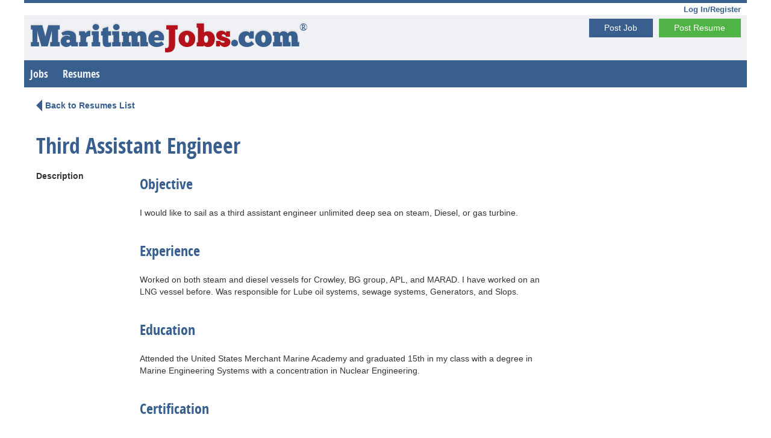

--- FILE ---
content_type: text/html; charset=utf-8
request_url: https://www.maritimejobs.com/resumes/resume/third-assistant-engineer-293977
body_size: 9307
content:
<!DOCTYPE html>
<html lang="en">
    <head>
        <meta charset="utf-8" />
        <title>Third Assistant Engineer</title>
        <link href="/favicon.ico" rel="shortcut icon" type="image/x-icon" />
        <meta name="viewport" content="width=device-width" />



        
    <meta property="og:site_name" content="Maritime Jobs">

<meta property="og:title" content="Third Assistant Engineer" />
<meta property="og:description" content="I would like to sail as a third assistant engineer unlimited deep sea on steam, Diesel, or gas turbine. Worked on both steam and diesel vessels for Crowley, BG group, APL, and MARAD. I have worked on an LNG vessel before." />
<meta property="og:type" content="article" />
<meta property="og:url" content="https://www.maritimejobs.com/resumes/resume/third-assistant-engineer-293977" />
<meta property="og:image" content="https://images.maritimejobs.com/images/storage/w1200h748/mjobs-5dda.jpg" />

<meta property="og:author" content="Maritime Jobs" />
    

        
              <link rel="canonical" href="https://www.maritimejobs.com/resumes/resume/third-assistant-engineer-293977" />

    

     
        <script src="/bundles/jshead?v=z4ZFONhUZIBYIWttiKd8aFbwok3LCd1mef2anVMJUSg1"></script>


        
        

        
        <style>
            h1,h2,h3,h4,h5{margin-bottom:0}@font-face{font-family:'Sans-Condense_Bold';src:url("/Images/opensans-condbold-webfont.eot");src:url("/Images/opensans-condbold-webfont.eot?#iefix") format("embedded-opentype"),url("/Images/opensans-condbold-webfont.woff") format("woff"),url("/Images/opensans-condbold-webfont.ttf") format("truetype"),url("/Images/opensans-condbold-webfont.svg#open_sans_condensedbold") format("svg");font-weight:normal;font-style:normal}@font-face{font-family:'ChunkFiveRegular';src:url("/Images/Chunkfive-webfont.eot");src:url("/Images/Chunkfive-webfont.eot?#iefix") format("embedded-opentype"),url("/Images/Chunkfive-webfont.woff") format("woff"),url("/Images/Chunkfive-webfont.ttf") format("truetype"),url("/Images/Chunkfive-webfont.svg#ChunkFiveRegular") format("svg");font-weight:normal;font-style:normal}@font-face{font-family:'LeagueGothicRegular';src:url("/Images/League_Gothic-webfont.eot");src:url("/Images/League_Gothic-webfont.eot?#iefix") format("embedded-opentype"),url("/Images/League_Gothic-webfont.woff") format("woff"),url("/Images/League_Gothic-webfont.ttf") format("truetype"),url("/Images/League_Gothic-webfont.svg#LeagueGothicRegular") format("svg");font-weight:normal;font-style:normal}a,a:link,a:visited,a:hover{color:#385f8d;text-decoration:none}a.button,a.button:link,a.button:visited,a.button:hover{color:#fff;text-decoration:none}#login ul,#login li{margin:0;padding:0;list-style:none}#login ul{border-top:#385f8d solid 5px;display:block;overflow:hidden;text-align:right;padding-right:10px}#login li{display:inline-block}#login li a{color:#385f8d;text-decoration:none;font-size:13px;font-weight:bold}ul.adv{display:block;overflow:hidden;text-align:center}ul.adv li{margin:0;padding:0;list-style:none;display:inline-block;margin-right:5%}ul.adv li a img{border:0}ul.adv li:last-child{margin-right:0}#top{overflow:hidden;background-color:#f0f1f4}#top>span{font-size:50px;text-shadow:0 -2px 2px rgba(0,0,0,.1);margin:0 0 0 10px;zoom:1}#top sup{font-size:35%;top:-1.5em}#top>a{float:right;margin-right:10px;margin-top:6px}#top>span a{font-family:'ChunkFiveRegular';text-decoration:none;color:#385f8d}#top>span a span{color:#b5111b}#top #nav{display:block;width:100%;background-color:#385f8d;overflow:hidden;list-style:none;margin:0;padding:0}#top #nav li{margin:0;padding:0;list-style:none;display:inline-block}#top #nav li a{padding:10px;font-family:'Sans-Condense_Bold';color:#f0f1f4;text-decoration:none;display:block;font-size:18px}#top #nav li a:hover{background-color:#385f8d}.well{border:1px solid #dddfdc;padding:10px;font-family:Arial;color:#596672;border-radius:0}.well a{color:#0078da}.well.featured{background:#fff;border-color:#ff9800}.well.featured h3{color:#ff9800}textarea,input[type="text"],input[type="password"],input[type="datetime"],input[type="datetime-local"],input[type="date"],input[type="month"],input[type="time"],input[type="week"],input[type="number"],input[type="email"],input[type="url"],input[type="search"],input[type="tel"],input[type="color"],.uneditable-input,select{border:1px solid #d8dde1;color:#5b5b5b;-webkit-transition:none;-moz-transition:none;-o-transition:none;transition:none;-webkit-border-radius:0;-moz-border-radius:0;-ms-border-radius:0;-o-border-radius:0;border-radius:0;padding:8px 10px 7px 10px;-webkit-box-shadow:inset 0 1px 1px rgba(58,76,86,.25);-moz-box-shadow:inset 0 1px 1px rgba(58,76,86,.25);box-shadow:inset 0 1px 1px rgba(58,76,86,.25);font-size:14px;outline:none}footer{background:#385f8d;color:#fff;overflow:hidden;padding:10px}footer a,footer ul#bottom-nav li a{color:#fff;text-decoration:underline}footer a:hover,footer ul#bottom-nav li a:hover{text-decoration:none}footer ul#bottom-nav,footer li{margin:0;padding:0;list-style:none}footer ul#bottom-nav li{display:inline-block;margin-right:10px}footer ul#bottom-nav li a{color:#fff}body,select,input,textarea{color:#222}body{margin:0;padding:0}@-webkit-keyframes glowing{from{-webkit-box-shadow:0 0 0 rgba(44,154,219,.3),0 1px 2px rgba(0,0,0,.2);-moz-box-shadow:0 0 0 rgba(44,154,219,.3),0 1px 2px rgba(0,0,0,.2);box-shadow:0 0 0 rgba(44,154,219,.3),0 1px 2px rgba(0,0,0,.2)}50%{-webkit-box-shadow:0 0 16px rgba(44,154,219,.8),0 1px 2px rgba(0,0,0,.2);-moz-box-shadow:0 0 16px rgba(44,154,219,.8),0 1px 2px rgba(0,0,0,.2);box-shadow:0 0 16px rgba(44,154,219,.8),0 1px 2px rgba(0,0,0,.2)}to{-webkit-box-shadow:0 0 0 rgba(44,154,219,.3),0 1px 2px rgba(0,0,0,.2);-moz-box-shadow:0 0 0 rgba(44,154,219,.3),0 1px 2px rgba(0,0,0,.2);box-shadow:0 0 0 rgba(44,154,219,.3),0 1px 2px rgba(0,0,0,.2)}}@-moz-keyframes glowing{from{-webkit-box-shadow:0 0 0 rgba(44,154,219,.3),0 1px 2px rgba(0,0,0,.2);-moz-box-shadow:0 0 0 rgba(44,154,219,.3),0 1px 2px rgba(0,0,0,.2);box-shadow:0 0 0 rgba(44,154,219,.3),0 1px 2px rgba(0,0,0,.2)}50%{-webkit-box-shadow:0 0 16px rgba(44,154,219,.8),0 1px 2px rgba(0,0,0,.2);-moz-box-shadow:0 0 16px rgba(44,154,219,.8),0 1px 2px rgba(0,0,0,.2);box-shadow:0 0 16px rgba(44,154,219,.8),0 1px 2px rgba(0,0,0,.2)}to{-webkit-box-shadow:0 0 0 rgba(44,154,219,.3),0 1px 2px rgba(0,0,0,.2);-moz-box-shadow:0 0 0 rgba(44,154,219,.3),0 1px 2px rgba(0,0,0,.2);box-shadow:0 0 0 rgba(44,154,219,.3),0 1px 2px rgba(0,0,0,.2)}}@-o-keyframes glowing{from{-webkit-box-shadow:0 0 0 rgba(44,154,219,.3),0 1px 2px rgba(0,0,0,.2);-moz-box-shadow:0 0 0 rgba(44,154,219,.3),0 1px 2px rgba(0,0,0,.2);box-shadow:0 0 0 rgba(44,154,219,.3),0 1px 2px rgba(0,0,0,.2);}50%{-webkit-box-shadow:0 0 16px rgba(44,154,219,.8),0 1px 2px rgba(0,0,0,.2);-moz-box-shadow:0 0 16px rgba(44,154,219,.8),0 1px 2px rgba(0,0,0,.2);box-shadow:0 0 16px rgba(44,154,219,.8),0 1px 2px rgba(0,0,0,.2);}to{-webkit-box-shadow:0 0 0 rgba(44,154,219,.3),0 1px 2px rgba(0,0,0,.2);-moz-box-shadow:0 0 0 rgba(44,154,219,.3),0 1px 2px rgba(0,0,0,.2);box-shadow:0 0 0 rgba(44,154,219,.3),0 1px 2px rgba(0,0,0,.2);}}@keyframes glowing{from{-webkit-box-shadow:0 0 0 rgba(44,154,219,.3),0 1px 2px rgba(0,0,0,.2);-moz-box-shadow:0 0 0 rgba(44,154,219,.3),0 1px 2px rgba(0,0,0,.2);box-shadow:0 0 0 rgba(44,154,219,.3),0 1px 2px rgba(0,0,0,.2)}50%{-webkit-box-shadow:0 0 16px rgba(44,154,219,.8),0 1px 2px rgba(0,0,0,.2);-moz-box-shadow:0 0 16px rgba(44,154,219,.8),0 1px 2px rgba(0,0,0,.2);box-shadow:0 0 16px rgba(44,154,219,.8),0 1px 2px rgba(0,0,0,.2)}to{-webkit-box-shadow:0 0 0 rgba(44,154,219,.3),0 1px 2px rgba(0,0,0,.2);-moz-box-shadow:0 0 0 rgba(44,154,219,.3),0 1px 2px rgba(0,0,0,.2);box-shadow:0 0 0 rgba(44,154,219,.3),0 1px 2px rgba(0,0,0,.2)}}.button,form input[type="submit"]{-webkit-box-shadow:inset 0 1px 0 rgba(255,255,255,.5),0 1px 2px rgba(0,0,0,.15);-moz-box-shadow:inset 0 1px 0 rgba(255,255,255,.5),0 1px 2px rgba(0,0,0,.15);box-shadow:inset 0 1px 0 rgba(255,255,255,.5),0 1px 2px rgba(0,0,0,.15);background-color:#eee;background:-webkit-gradient(linear,50% 0%,50% 100%,color-stop(0%,#fbfbfb),color-stop(100%,#e1e1e1));background:-webkit-linear-gradient(top,#fbfbfb,#e1e1e1);background:-moz-linear-gradient(top,#fbfbfb,#e1e1e1);background:-o-linear-gradient(top,#fbfbfb,#e1e1e1);background:linear-gradient(top,#fbfbfb,#e1e1e1);display:-moz-inline-stack;display:inline-block;vertical-align:middle;*vertical-align:auto;zoom:1;*display:inline;border:1px solid #d4d4d4;line-height:21.33333px;padding:5px 25.6px;font-weight:300;font-size:14px;font-family:"Helvetica Neue Light","Helvetica Neue",Helvetica,Arial,"Lucida Grande",sans-serif;color:#666;text-shadow:0 1px 1px white;margin:0;text-decoration:none;text-align:center;cursor:pointer}.button:hover,form input[type="submit"]:hover{background-color:#eee;background:-webkit-gradient(linear,50% 0%,50% 100%,color-stop(0%,#fff),color-stop(100%,#dcdcdc));background:-webkit-linear-gradient(top,#fff,#dcdcdc);background:-moz-linear-gradient(top,#fff,#dcdcdc);background:-o-linear-gradient(top,#fff,#dcdcdc);background:linear-gradient(top,#fff,#dcdcdc)}.button:active,form input[type="submit"]:active{-webkit-box-shadow:inset 0 1px 3px rgba(0,0,0,.3),0 1px 0 #fff;-moz-box-shadow:inset 0 1px 3px rgba(0,0,0,.3),0 1px 0 #fff;box-shadow:inset 0 1px 3px rgba(0,0,0,.3),0 1px 0 #fff;text-shadow:0 1px 0 rgba(255,255,255,.4);background:#eee;color:#bbb}.button:focus,form input[type="submit"]:focus{outline:none}input.button,form input[type="submit"],button.button{height:34px;cursor:pointer}.button-block{display:block}.button.disabled,form input.disabled[type="submit"],.button.disabled:hover,form input.disabled[type="submit"]:hover,.button.disabled:active,form input.disabled[type="submit"]:active,input.button:disabled,form input[type="submit"]:disabled,button.button:disabled{-webkit-box-shadow:0 1px 2px rgba(0,0,0,.1);-moz-box-shadow:0 1px 2px rgba(0,0,0,.1);box-shadow:0 1px 2px rgba(0,0,0,.1);background:#eee;border:1px solid #ddd;text-shadow:0 1px 1px white;color:#ccc;cursor:default}.button-wrap{background:-webkit-gradient(linear,50% 0%,50% 100%,color-stop(0%,#e3e3e3),color-stop(100%,#f2f2f2));background:-webkit-linear-gradient(top,#e3e3e3,#f2f2f2);background:-moz-linear-gradient(top,#e3e3e3,#f2f2f2);background:-o-linear-gradient(top,#e3e3e3,#f2f2f2);background:linear-gradient(top,#e3e3e3,#f2f2f2);-webkit-border-radius:200px;-moz-border-radius:200px;-ms-border-radius:200px;-o-border-radius:200px;border-radius:200px;-webkit-box-shadow:inset 0 1px 3px rgba(0,0,0,.04);-moz-box-shadow:inset 0 1px 3px rgba(0,0,0,.04);box-shadow:inset 0 1px 3px rgba(0,0,0,.04);padding:10px;display:inline-block}.button-rounded{-webkit-border-radius:3px;-moz-border-radius:3px;-ms-border-radius:3px;-o-border-radius:3px;border-radius:3px}.button-pill{-webkit-border-radius:50px;-moz-border-radius:50px;-ms-border-radius:50px;-o-border-radius:50px;border-radius:50px}.button-circle{-webkit-border-radius:240px;-moz-border-radius:240px;-ms-border-radius:240px;-o-border-radius:240px;border-radius:240px;-webkit-box-shadow:inset 0 1px 1px rgba(255,255,255,.5),0 1px 2px rgba(0,0,0,.2);-moz-box-shadow:inset 0 1px 1px rgba(255,255,255,.5),0 1px 2px rgba(0,0,0,.2);box-shadow:inset 0 1px 1px rgba(255,255,255,.5),0 1px 2px rgba(0,0,0,.2);width:120px;line-height:120px;height:120px;padding:0;border-width:4px;font-size:18px}.button-primary{background:-webkit-gradient(linear,50% 0%,50% 100%,color-stop(0%,#3f6b9f),color-stop(100%,#31537b));background:-webkit-linear-gradient(top,#3f6b9f,#31537b);background:-moz-linear-gradient(top,#3f6b9f,#31537b);background:-o-linear-gradient(top,#3f6b9f,#31537b);background:linear-gradient(top,#3f6b9f,#31537b);background-color:#385f8d;border-color:#2a4668;color:#fff;text-shadow:0 -1px 1px rgba(13,21,31,.35)}.button-primary:hover{background-color:#385f8d;background:-webkit-gradient(linear,50% 0%,50% 100%,color-stop(0%,#4678b2),color-stop(100%,#31537b));background:-webkit-linear-gradient(top,#4678b2,#31537b);background:-moz-linear-gradient(top,#4678b2,#31537b);background:-o-linear-gradient(top,#4678b2,#31537b);background:linear-gradient(top,#4678b2,#31537b)}.button-primary:active{background:#4c6179;color:#1b2e44}.button-action{background:-webkit-gradient(linear,50% 0%,50% 100%,color-stop(0%,#5fbd56),color-stop(100%,#48a13f));background:-webkit-linear-gradient(top,#5fbd56,#48a13f);background:-moz-linear-gradient(top,#5fbd56,#48a13f);background:-o-linear-gradient(top,#5fbd56,#48a13f);background:linear-gradient(top,#5fbd56,#48a13f);background-color:#50b346;border-color:#408e38;color:#fff;text-shadow:0 -1px 1px rgba(31,69,27,.35)}.button-action:hover{background-color:#50b346;background:-webkit-gradient(linear,50% 0%,50% 100%,color-stop(0%,#70c468),color-stop(100%,#48a13f));background:-webkit-linear-gradient(top,#70c468,#48a13f);background:-moz-linear-gradient(top,#70c468,#48a13f);background:-o-linear-gradient(top,#70c468,#48a13f);background:linear-gradient(top,#70c468,#48a13f)}.button-action:active{background:#649a5f;color:#2f6a29}.button-highlight{background:-webkit-gradient(linear,50% 0%,50% 100%,color-stop(0%,#fa9915),color-stop(100%,#d87e04));background:-webkit-linear-gradient(top,#fa9915,#d87e04);background:-moz-linear-gradient(top,#fa9915,#d87e04);background:-o-linear-gradient(top,#fa9915,#d87e04);background:linear-gradient(top,#fa9915,#d87e04);background-color:#f18d05;border-color:#bf7004;color:#fff;text-shadow:0 -1px 1px rgba(91,53,2,.35)}.button-highlight:hover{background-color:#f18d05;background:-webkit-gradient(linear,50% 0%,50% 100%,color-stop(0%,#fba42e),color-stop(100%,#d87e04));background:-webkit-linear-gradient(top,#fba42e,#d87e04);background:-moz-linear-gradient(top,#fba42e,#d87e04);background:-o-linear-gradient(top,#fba42e,#d87e04);background:linear-gradient(top,#fba42e,#d87e04)}.button-highlight:active{background:#d8891e;color:#8d5303}.button-caution{background:-webkit-gradient(linear,50% 0%,50% 100%,color-stop(0%,#cc131e),color-stop(100%,#9e0f18));background:-webkit-linear-gradient(top,#cc131e,#9e0f18);background:-moz-linear-gradient(top,#cc131e,#9e0f18);background:-o-linear-gradient(top,#cc131e,#9e0f18);background:linear-gradient(top,#cc131e,#9e0f18);background-color:#b5111b;border-color:#860d14;color:#fff;text-shadow:0 -1px 1px rgba(41,4,6,.35)}.button-caution:hover{background-color:#b5111b;background:-webkit-gradient(linear,50% 0%,50% 100%,color-stop(0%,#e41522),color-stop(100%,#9e0f18));background:-webkit-linear-gradient(top,#e41522,#9e0f18);background:-moz-linear-gradient(top,#e41522,#9e0f18);background:-o-linear-gradient(top,#e41522,#9e0f18);background:linear-gradient(top,#e41522,#9e0f18)}.button-caution:active{background:#a1252c;color:#58080d}.button-royal{background:-webkit-gradient(linear,50% 0%,50% 100%,color-stop(0%,#99389f),color-stop(100%,#752a79));background:-webkit-linear-gradient(top,#99389f,#752a79);background:-moz-linear-gradient(top,#99389f,#752a79);background:-o-linear-gradient(top,#99389f,#752a79);background:linear-gradient(top,#99389f,#752a79);background-color:#87318c;border-color:#632466;color:#fff;text-shadow:0 -1px 1px rgba(26,9,27,.35)}.button-royal:hover{background-color:#87318c;background:-webkit-gradient(linear,50% 0%,50% 100%,color-stop(0%,#ab3eb2),color-stop(100%,#752a79));background:-webkit-linear-gradient(top,#ab3eb2,#752a79);background:-moz-linear-gradient(top,#ab3eb2,#752a79);background:-o-linear-gradient(top,#ab3eb2,#752a79);background:linear-gradient(top,#ab3eb2,#752a79)}.button-royal:active{background:#764479;color:#3e1740}.button-flat{-webkit-box-shadow:none;-moz-box-shadow:none;box-shadow:none;-webkit-transition-property:background;-moz-transition-property:background;-o-transition-property:background;transition-property:background;-webkit-transition-duration:.3s;-moz-transition-duration:.3s;-o-transition-duration:.3s;transition-duration:.3s;background:#eee;border:none;text-shadow:none}.button-flat:hover{background:#fbfbfb}.button-flat:active{-webkit-transition-duration:0s;-moz-transition-duration:0s;-o-transition-duration:0s;transition-duration:0s;background:#eee;color:#bbb}.button-flat.disabled{-webkit-box-shadow:none;-moz-box-shadow:none;box-shadow:none}.button-flat-primary{-webkit-box-shadow:none;-moz-box-shadow:none;box-shadow:none;-webkit-transition-property:background;-moz-transition-property:background;-o-transition-property:background;transition-property:background;-webkit-transition-duration:.3s;-moz-transition-duration:.3s;-o-transition-duration:.3s;transition-duration:.3s;background:#385f8d;color:#fff;text-shadow:none;border:none}.button-flat-primary:hover{background:#3f6b9f}.button-flat-primary:active{-webkit-transition-duration:0s;-moz-transition-duration:0s;-o-transition-duration:0s;transition-duration:0s;background:#4c6179;color:#223a56}.button-flat-primary.disabled,form input.disabled[type="submit"]{-webkit-box-shadow:none;-moz-box-shadow:none;box-shadow:none}.button-flat-action,form input[type="submit"]{-webkit-box-shadow:none;-moz-box-shadow:none;box-shadow:none;-webkit-transition-property:background;-moz-transition-property:background;-o-transition-property:background;transition-property:background;-webkit-transition-duration:.3s;-moz-transition-duration:.3s;-o-transition-duration:.3s;transition-duration:.3s;background:#50b346;color:#fff;text-shadow:none;border:none}.button-flat-action:hover,form input[type="submit"]:hover{background:#5fbd56}.button-flat-action:active,form input[type="submit"]:active{-webkit-transition-duration:0s;-moz-transition-duration:0s;-o-transition-duration:0s;transition-duration:0s;background:#649a5f;color:#377c30}.button-flat-action.disabled{-webkit-box-shadow:none;-moz-box-shadow:none;box-shadow:none}.button-flat-highlight{-webkit-box-shadow:none;-moz-box-shadow:none;box-shadow:none;-webkit-transition-property:background;-moz-transition-property:background;-o-transition-property:background;transition-property:background;-webkit-transition-duration:.3s;-moz-transition-duration:.3s;-o-transition-duration:.3s;transition-duration:.3s;background:#f18d05;color:#fff;text-shadow:none;border:none}.button-flat-highlight:hover{background:#fa9915}.button-flat-highlight:active{-webkit-transition-duration:0s;-moz-transition-duration:0s;-o-transition-duration:0s;transition-duration:0s;background:#d8891e;color:#a66103}.button-flat-highlight.disabled{-webkit-box-shadow:none;-moz-box-shadow:none;box-shadow:none}.button-flat-caution{-webkit-box-shadow:none;-moz-box-shadow:none;box-shadow:none;-webkit-transition-property:background;-moz-transition-property:background;-o-transition-property:background;transition-property:background;-webkit-transition-duration:.3s;-moz-transition-duration:.3s;-o-transition-duration:.3s;transition-duration:.3s;background:#b5111b;color:#fff;text-shadow:none;border:none}.button-flat-caution:hover{background:#cc131e}.button-flat-caution:active{-webkit-transition-duration:0s;-moz-transition-duration:0s;-o-transition-duration:0s;transition-duration:0s;background:#a1252c;color:#6f0a11}.button-flat-caution.disabled{-webkit-box-shadow:none;-moz-box-shadow:none;box-shadow:none}.button-flat-royal{-webkit-box-shadow:none;-moz-box-shadow:none;box-shadow:none;-webkit-transition-property:background;-moz-transition-property:background;-o-transition-property:background;transition-property:background;-webkit-transition-duration:.3s;-moz-transition-duration:.3s;-o-transition-duration:.3s;transition-duration:.3s;background:#87318c;color:#fff;text-shadow:none;border:none}.button-flat-royal:hover{background:#99389f}.button-flat-royal:active{-webkit-transition-duration:0s;-moz-transition-duration:0s;-o-transition-duration:0s;transition-duration:0s;background:#764479;color:#501d53}.button-flat-royal.disabled{-webkit-box-shadow:none;-moz-box-shadow:none;box-shadow:none}.button-large{font-size:19px;height:38.4px;line-height:38.4px;padding:0 30.72px}input.button-large,button.button-large{height:40.4px}.button-small{font-size:16px;height:25.6px;line-height:25.6px;padding:0 20.48px}input.button-small,button.button-small{height:27.6px}.button-tiny{font-size:12px;height:22.4px;line-height:22.4px;padding:0 17.92px}input.button-tiny,button.button-tiny{height:24.4px}.button.glow,form input.glow[type="submit"]{-webkit-animation-duration:3s;-moz-animation-duration:3s;-ms-animation-duration:3s;-o-animation-duration:3s;animation-duration:3s;-webkit-animation-iteration-count:infinite;-khtml-animation-iteration-count:infinite;-moz-animation-iteration-count:infinite;-ms-animation-iteration-count:infinite;-o-animation-iteration-count:infinite;animation-iteration-count:infinite;-webkit-animation-name:glowing;-khtml-animation-name:glowing;-moz-animation-name:glowing;-ms-animation-name:glowing;-o-animation-name:glowing;animation-name:glowing}.button.glow:active,form input.glow[type="submit"]:active{-webkit-animation-name:none;-moz-animation-name:none;-ms-animation-name:none;-o-animation-name:none;animation-name:none;-webkit-box-shadow:inset 0 1px 3px rgba(0,0,0,.3),0 1px 0 #fff;-moz-box-shadow:inset 0 1px 3px rgba(0,0,0,.3),0 1px 0 #fff;box-shadow:inset 0 1px 3px rgba(0,0,0,.3),0 1px 0 #fff}.button-dropdown{position:relative;overflow:visible;display:inline-block}.button-dropdown .button .icon-caret-down,.button-dropdown form input[type="submit"] .icon-caret-down,form .button-dropdown input[type="submit"] .icon-caret-down{font-size:90%;margin:0 0 0 3px;vertical-align:middle}.button-dropdown ul.button-dropdown-menu-below{top:115%}.button-dropdown ul.button-dropdown-menu-above{bottom:115%;top:auto}.button-dropdown ul{-webkit-box-shadow:0 3px 6px rgba(0,0,0,.6);-moz-box-shadow:0 3px 6px rgba(0,0,0,.6);box-shadow:0 3px 6px rgba(0,0,0,.6);-webkit-border-radius:3px;-moz-border-radius:3px;-ms-border-radius:3px;-o-border-radius:3px;border-radius:3px;display:none;position:absolute;background:#fcfcfc;top:-2px;left:-2px;z-index:1000;padding:0;margin:0;list-style-type:none;min-width:102%}.button-dropdown ul li{padding:0;margin:0;display:block}.button-dropdown ul li:first-child a{-moz-border-radius-topleft:3px;-webkit-border-top-left-radius:3px;border-top-left-radius:3px;-moz-border-radius-topright:3px;-webkit-border-top-right-radius:3px;border-top-right-radius:3px}.button-dropdown ul li:last-child a{-moz-border-radius-bottomleft:3px;-webkit-border-bottom-left-radius:3px;border-bottom-left-radius:3px;-moz-border-radius-bottomright:3px;-webkit-border-bottom-right-radius:3px;border-bottom-right-radius:3px}.button-dropdown ul .button-dropdown-divider{-webkit-box-shadow:inset 0 1px 0 white;-moz-box-shadow:inset 0 1px 0 white;box-shadow:inset 0 1px 0 white;border-top:1px solid #e4e4e4}.button-dropdown ul a{display:block;padding:0 20px;text-decoration:none;font-size:12px;color:#333;line-height:30px;white-space:nowrap}.button-dropdown ul a:hover{background-color:#3c6ab9;color:#fff}.social-buttons{display:block;list-style:none;padding:0;margin:0}.social-buttons>li{display:block;margin:0;padding:0 10px;float:right}.social-buttons>li:first-child{padding-right:0}.social-buttons .socialite{display:block;position:relative;background:url("/Images/social-sprite.png") 0 0 no-repeat}.social-buttons .socialite-loaded{background:none !important}.social-buttons .twitter-share{width:55px;height:65px;background-position:0 0}.social-buttons .googleplus-one{width:50px;height:65px;background-position:-75px 0}.social-buttons .facebook-like{width:50px;height:65px;background-position:-145px 0}.social-buttons .linkedin-share{width:60px;height:65px;background-position:-215px 0}*,*:before,*:after{-webkit-box-sizing:border-box;-moz-box-sizing:border-box;box-sizing:border-box}img{max-width:100%;height:auto}body,html{font-family:'Open sans',sans-serif}#body{background:#f0f1f4;overflow:hidden}.banners{padding:10px}.adv{margin:0;padding:0;text-align:center}.adv li{list-style:none;display:inline-block}.header{margin:0;padding:0;text-align:center}.header li{list-style:none;display:inline-block}.header li:first-child{float:left}.header li:last-child{float:right}section.content-wrapper.main-content.clear-fix{position:relative}#parameters{background-color:#ccc;width:200px;margin:0;float:left}#parameters #handle{display:none}#parameters section{padding:5px}#parameters section h3{margin:0;margin-bottom:5px}#parameters section ul{margin:0;padding:0;list-style:none}#parameters section ul li{display:block;margin:0;padding:.4em 0;font-size:.8em}#parameters section ul li a{font-weight:bold}@media screen and (max-width:600px){#parameters{width:200px;position:absolute;left:-195px;top:60px;border-top:blue solid 1px;border-right:#00f solid 1px}#parameters.is-dragging{opacity:.5}#parameters.is-dragging #handle{opacity:.5}#parameters #handle{border-top:blue solid 1px;border-right:blue solid 1px;border-bottom:blue solid 1px;background-color:#ccc;width:10px;height:40px;position:absolute;top:-1px;left:200px;display:block}#parameters section{padding:2px}}#contentwrapper{float:left;width:100%}#contentcolumn{margin-left:200px}@media screen and (max-width:600px){#contentcolumn{margin-left:0}}#parameters{float:left;width:200px;margin-left:-100%;background:#c8fc98}@media screen and (max-width:600px){#parameters{margin-left:0}}#parameters h4{margin:0}#contentwithright{margin-right:300px}@media screen and (max-width:600px){#contentwithright{margin-right:0}}#rightcolumn{float:left;width:300px;margin-left:-300px;background:#fde95e}@media screen and (max-width:600px){#rightcolumn{margin-left:0;width:100%}}.innertube,.p{padding:10px}.fixed-header{overflow:hidden;background:#fff;padding:10px;width:100%}.fixed-header h1{color:#385f8d;margin:0;margin-top:17px}.properties dl{margin:0;display:block;overflow:hidden;border-top:1px solid #fff;border-bottom:1px solid #ddd}.properties dl dt{width:20%;min-width:110px;font-weight:bold;display:block;float:left}.properties dl dd{width:78%;display:block;float:left;margin:0;padding:0}.properties dl dd ul{margin:0;padding:0}.main-header{color:#0784e6}.main-header span{color:#f37a20;font-size:110%}.search-item.resume{padding-left:0}.search-item.resume img{margin:0 5px 5px 0}.search-item{border-top:1px solid #fff;border-bottom:1px solid #ddd;padding:5px 0}.search-item img{border:none;float:left;margin:0 5px 5px 0}.search-item h3{margin:0}.search-item h3 a{text-decoration:none}.search-item .company{color:#f37a20;font-weight:bold}.search-item dl{margin:0;color:#708090;font-size:90%}.search-item dl dt{display:inline-block;font-weight:bold}.search-item dl dd{display:inline-block;padding:0 10px 0 0;margin:0}.search-item p{margin:0}form{margin:10px 0}form input[type="submit"]{margin-top:-4px}dl.fieldset{margin:10px 0;font-size:13px}dl.fieldset dt{font-weight:bold}dl.fieldset dd{margin:0;padding:0}dl.fieldset dd ul{margin:0;padding:0;list-style:none}dl.fieldset dd ul li{margin:0;padding:0;list-style:none}.search-input-wrapper,.search-button{display:inline-block}.search-input-wrapper input,.search-button input{width:auto}#resposive-search .search-input-wrapper{float:left;width:100%}#resposive-search .search-input-wrapper .search-input{margin-right:100px}#resposive-search .search-input-wrapper .search-input input{width:100%}@media screen and (max-width:600px){#resposive-search .search-input-wrapper .search-input{margin-right:0}}#resposive-search .search-input-wrapper .search-input .innertube{padding-left:0}#resposive-search .search-button{padding-top:15px;float:left;width:100px;margin-left:-100px}#home-search{background:#fff;overflow:hidden}#home-search h1,#home-search h2,#home-search h3,#home-search form{margin:0}#home-search dl{margin:0}#home-search dl dt{font-size:14px;color:#0078da}.home h2{font-size:14px;text-transform:uppercase;color:#596672;margin:10px 0 5px 0;border-bottom:#596672 solid 2px;padding-bottom:3px}.home ul,.home li{margin:0;padding:0;list-style:none;font-size:13px}.home ul{column-count:3;-moz-column-count:3;-webkit-column-count:3}.featured h3{margin-top:0}.featured ul,.featured li{margin:0;padding:0;list-style:none;text-align:center}.featured li{display:inline-block}.featured li a img{border:none}.banners-hor{padding-bottom:10px}a.back{display:block;font-weight:bold;padding:10px}a.back:before{content:" ";width:0;height:0;border-top:10px solid transparent;border-bottom:10px solid transparent;border-right:10px solid #385f8d;display:inline-block;margin-right:5px;vertical-align:top}.employer{margin:0;text-align:center}fieldset{border:1px solid #596672;background:#fff}legend{font-weight:bold}.w100{width:100%}.lh16{line-height:1.6em}.tac{text-align:center}.mh60{min-height:60px}.mh90{min-height:90px}.mh100{min-height:100px}.mh250{min-height:250px}.mh300{min-height:300px}.mt10{margin-top:10px}.mt20{margin-top:20px}.mt30{margin-top:30px}.ml30{margin-left:30px}.mr0{margin-right:0}.pr-wrapper{overflow:hidden;margin-bottom:10px}.pr{background:#fff;border:1px solid #d6d6d6;margin-top:15px;display:flex;flex-flow:row wrap;align-items:center}.pr:hover{border:1px solid #d23d05}.pr .marker{text-align:right;color:#d23d05;padding-right:5px;font-weight:bold}.pr div.img{flex:1 0 200px;order:0}.pr div.img img{width:100%;height:auto;display:block}.pr div.txt{flex:5 5 auto;order:10;width:calc(-110%);min-width:200px;margin-left:10px}.pr div.txt img{flex:0 0 1px;order:100}.pr div.txt h3{margin:5px 0}.addthis_inline_share_toolbox{float:right}
            #wrapper {
                margin: 0 auto;
                max-width: 1200px;
            }

            .news-rss-item img {
                float: left;
                margin: 0 5px 5px 0;
            }
            @media (min-width: 800px) {
                .facet_sidebar {
                    display: none;
                }
            }

            #rightcolumn .jq-banner {
                margin-bottom:10px;
            }

        </style>   
        
        <!-- Google tag (gtag.js) -->
<script async src="https://www.googletagmanager.com/gtag/js?id=G-DS5EFHQS85"></script>
<script>
    window.dataLayer = window.dataLayer || [];
    function gtag() { dataLayer.push(arguments); }
    gtag('js', new Date());

    gtag('config', 'G-DS5EFHQS85');
</script>


             <script type="text/javascript">
                 (function (c, l, a, r, i, t, y) {
                     c[a] = c[a] || function () { (c[a].q = c[a].q || []).push(arguments) };
                     t = l.createElement(r); t.async = 1; t.src = "https://www.clarity.ms/tag/" + i;
                     y = l.getElementsByTagName(r)[0]; y.parentNode.insertBefore(t, y);
                 })(window, document, "clarity", "script", "jpxqzohnn9");
</script>





   

       
        
        <link href="/favicon.ico" rel="shortcut icon" type="image/x-icon" />
        <link rel="apple-touch-icon" sizes="57x57" href="/apple-touch-icon-57x57.png">
        <link rel="apple-touch-icon" sizes="60x60" href="/apple-touch-icon-60x60.png">
        <link rel="apple-touch-icon" sizes="72x72" href="/apple-touch-icon-72x72.png">
        <link rel="apple-touch-icon" sizes="76x76" href="/apple-touch-icon-76x76.png">
        <link rel="apple-touch-icon" sizes="114x114" href="/apple-touch-icon-114x114.png">
        <link rel="apple-touch-icon" sizes="120x120" href="/apple-touch-icon-120x120.png">
        <link rel="apple-touch-icon" sizes="144x144" href="/apple-touch-icon-144x144.png">
        <link rel="apple-touch-icon" sizes="152x152" href="/apple-touch-icon-152x152.png">
        <link rel="apple-touch-icon" sizes="180x180" href="/apple-touch-icon-180x180.png">
        <link rel="icon" type="image/png" href="/favicon-32x32.png" sizes="32x32">
        <link rel="icon" type="image/png" href="/favicon-194x194.png" sizes="194x194">
        <link rel="icon" type="image/png" href="/favicon-96x96.png" sizes="96x96">
        <link rel="icon" type="image/png" href="/android-chrome-192x192.png" sizes="192x192">
        <link rel="icon" type="image/png" href="/favicon-16x16.png" sizes="16x16">
        <link rel="manifest" href="/manifest.json">
        <link rel="mask-icon" href="/safari-pinned-tab.svg" color="#5bbad5">
        <meta name="msapplication-TileColor" content="#da532c">
        <meta name="msapplication-TileImage" content="/mstile-144x144.png">
        <meta name="theme-color" content="#ffffff">


        <script type='text/javascript' src='https://platform-api.sharethis.com/js/sharethis.js#property=66034ac24b7861001255eeac&product=sop' async='async'></script>

    </head>

    <body>
        
        <div id="wrapper">
            <section id="login">
                
   <ul>
        <li><a href="/account/login" id="loginLink">Log In/Register</a></li>
       
       
          </ul>
            </section>
            

            <div id="top">
                
                <a class="button button-flat-action" href="/general/postresume">Post Resume</a>
                
                <a class="button button-flat-primary" href="/general/postjob">Post Job</a>          


                
                

                <span id="logo"><a href="/">Maritime<span>Jobs</span>.com<sup>®</sup></a></span>
                <ul id="nav">
                    <li><a href="/jobs/">Jobs</a></li>
                    <li><a href="/resumes/">Resumes</a></li>          
                
                    


                    
                       
                </ul>
            </div>


            <div id="body">
                
                <section class="content-wrapper main-content clear-fix p">
                    



<a class="back" href="/resumes/">Back to Resumes List</a>
<div class="fixed-header">
    <!-- Go to www.addthis.com/dashboard to customize your tools -->
                <div class="addthis_inline_share_toolbox"  
                    data-url="https://www.maritimejobs.com/resumes/resume/third-assistant-engineer-293977" 
                    data-title="Third Assistant Engineer" 
                    data-description="I would like to sail as a third assistant engineer unlimited deep sea on steam, Diesel, or gas turbine. Worked on both steam and diesel vessels for Crowley, BG group, APL, and MARAD. I have worked on an LNG vessel before." 
                    data-media="https://images.maritimejobs.com/images/storage/w1200h748/mjobs-5dda.jpg"></div>
<!-- Go to www.addthis.com/dashboard to customize your tools -->
<script defer type="text/javascript" src="//s7.addthis.com/js/300/addthis_widget.js#pubid=ra-60589f5594642e95"></script>


    <h1>
        Third Assistant Engineer
    </h1>
</div>






<div id="contentwrapper">
    <div id="contentwithright">
        <div class="innertube">

            <input data-val="true" data-val-number="The field Resume id must be a number." data-val-required="The Resume id field is required." id="ResumeId" name="ResumeId" type="hidden" value="293977" />

            <div class="properties">



                    <dl>
                        <dt>
                            <label for="Description">Description</label>
                        </dt>
                        <dd>

                            <h3>Objective</h3><p><br />I would like to sail as a third assistant engineer unlimited deep sea on steam, Diesel, or gas turbine.<br /></p><br /><h3>Experience</h3><p><br />Worked on both steam and diesel vessels for Crowley, BG group, APL, and MARAD. I have worked on an LNG vessel before.  Was responsible for Lube oil systems, sewage systems, Generators, and Slops.<br /></p><br /><h3>Education</h3><p><br />Attended the United States Merchant Marine Academy and graduated 15th in my class with a degree in Marine Engineering Systems with a concentration in Nuclear Engineering.<br /></p><br /><h3>Certification</h3><p><br />FE License<br /><br />Steam, Diesel, Gas turbine Unlimited<br /><br />EPA Universal refrigeration license<br /></p><br /><h3>Skils</h3><p><br />Many mechanical skills and critical thinking skills<br /></p><br /><h3>&nbsp;</h3>



                        </dd>
                    </dl>








    


            </div>











        </div>
    </div>
</div>


<div id="rightcolumn">

    
<div class="mh250 jq-banner">
        <noscript class="jq-banner">
        <a href="https://services.marinelink.com/banman/a.aspx?ZoneID=338&amp;Task=Click&amp;Mode=HTML&amp;SiteID=28&amp;PageID=76307" target="_blank">
            <img src="https://services.marinelink.com/banman/a.aspx?ZoneID=338&amp;Task=Get&amp;Mode=HTML&amp;SiteID=28&amp;PageID=76307" width="300" height="250" border="0"  alt="marine link image">
        </a>
    </noscript>
</div>

<div class="mh250 jq-banner">
        <noscript class="jq-banner">
        <a href="https://services.marinelink.com/banman/a.aspx?ZoneID=257&amp;Task=Click&amp;Mode=HTML&amp;SiteID=28&amp;PageID=76307" target="_blank">
            <img src="https://services.marinelink.com/banman/a.aspx?ZoneID=257&amp;Task=Get&amp;Mode=HTML&amp;SiteID=28&amp;PageID=76307" width="300" height="250" border="0"  alt="marine link image">
        </a>
    </noscript>
</div>



<div class="mh250 jq-banner">
        <noscript class="jq-banner">
        <a href="https://services.marinelink.com/banman/a.aspx?ZoneID=340&amp;Task=Click&amp;Mode=HTML&amp;SiteID=28&amp;PageID=76307" target="_blank">
            <img src="https://services.marinelink.com/banman/a.aspx?ZoneID=340&amp;Task=Get&amp;Mode=HTML&amp;SiteID=28&amp;PageID=76307" width="300" height="250" border="0"  alt="marine link image">
        </a>
    </noscript>
</div>



    <div class="well">
            <dl>
                
                <dd>
                        <div data-view-contact-resume-contact="8rbfs6">



        <div itemprop="address" itemscope itemtype="http://schema.org/PostalAddress">
            <div class="display-field">
                    <span itemprop="addressLocality">Billings,</span>
                                    <span itemprop="addressRegion">MT,</span>
            </div>
        </div>

                            <span data-view-contact-resume-id="8rbfs6" id="ViewContactInformation" class="btn btn-default" >View Contact Information</span>

                        </div>





                </dd>
            </dl>


    </div>
</div>


<input type="hidden" value="8rbfs6" id="EncodedResumeId"/>




                </section>
            </div>

            <footer>
                


<div class="a-table">       
    <div>
        <ul>
            <li>
                <a href="/pages/privacy" rel="no-follow" style="color: whitesmoke">Privacy</a>                
            </li>
            <li>
                <a href="/pages/copyright" rel="no-follow">Copyright</a>                
            </li>
            <li>
                <a href="/pages/terms" rel="no-follow">Terms</a>                
            </li>
                 <li>
                <a href="/pages/contactus" rel="no-follow">Contact Us</a>                
            </li>
        </ul>        
    </div>   
    
    <div>
               
        <ul>
                      <li><a href="https://magazines.marinelink.com/" title="Maritime Magazine">Maritime Magazine</a></li>                 
                      <li><a href="https://www.marineelectronics.com/" title="Marine Electronics">Marine Electronics</a></li>                 
                      <li><a href="https://news.maritimejobs.com" title="Maritime Jobs Updates">Maritime Employment News</a></li>                 

        </ul> 

    </div>
    
    <div>
        <div style="float: right;">
            <a class="icon-linkedin" href="https://www.linkedin.com/grp/home?gid=6550119" target="_blank" rel="nofollow"></a>        
            <a class="icon-facebook" href="https://www.facebook.com/MaritimeJobsNews" target="_blank" rel="nofollow"></a>        
            <a class="icon-twitter" href="https://twitter.com/MaritimeJob" rel="nofollow" target="_blank"></a>
        </div>


        
        
        
        
          <ul>
                      <li><a href="/j-dry-cargo-carrier-jobs" title="Dry Cargo Carrier Employment">Dry Cargo Carrier Jobs</a></li>                 
                      <li><a href="/j-auxiliary-equipment-jobs" title="Auxiliary Equipment Employment">Auxiliary Equipment Jobs</a></li>                 
                      <li><a href="/j-exxon-jobs" title="Exxon Employment">Exxon Jobs</a></li>                 

        </ul>
    </div>
    
    


</div>
          
<div style="text-align: center;">
    <strong>Support:</strong> <a href="/cdn-cgi/l/email-protection#e1929491918e9395a18c80938895888c848b8e8392cf828e8c"><span class="__cf_email__" data-cfemail="d6a5a3a6a6b9a4a296bbb7a4bfa2bfbbb3bcb9b4a5f8b5b9bb">[email&#160;protected]</span></a> 
</div>





            </footer>
        </div>
        
        
        <script data-cfasync="false" src="/cdn-cgi/scripts/5c5dd728/cloudflare-static/email-decode.min.js"></script><script src="/bundles/jsfoot?v=OsN2MPZ9WIEqQjGt6IZZ3bDe4Kb9S-xHGn6WQb9U_K41"></script>
 
        
        
    <script src="/Scripts/socialite.js"></script>
    <script src="/Scripts/jquery.sticky.js"></script>
    <script>
        $(document).ready(function () {
            $(".vhidden").hide();
            $('.fixed-header').one('mouseenter', function () {
                Socialite.load($(this)[0]);
            });

            if ($(window).width() > 699) {
                setTimeout(function () {
                    $(".fixed-header").sticky({ topSpacing: 0 });
                }, 2000);
            }


            var ResumeId = $("#EncodedResumeId").val();
            LogResumeView(ResumeId);


            $("#ViewContactInformation").click(function (e) {
                e.preventDefault();
                var encodedResumeId = $(this).attr("data-view-contact-resume-id");
                GetEmployerResumeViews(encodedResumeId);
            });
        });

        function GetEmployerResumeViews(encodedResumeId) {

            var jsonRequest = JSON.stringify({ "resumeId": encodedResumeId });
            jQuery.ajax({
                url: "/Ajax/GetEmployerResumeViews",
                type: 'POST',
                data: jsonRequest,
                dataType: 'json',
                contentType: 'application/json; charset=utf-8',
                success: function (data) {
                   // console.log(data);

                    //$("[data-view-contact-resume-contact=" + encodedResumeId + "]").empty();
                    //$("[data-view-contact-resume-contact=" + encodedResumeId + "]").html(data).fadeIn('slow');


                    var mm = $("[data-view-contact-resume-contact=" + encodedResumeId + "]");
                     mm.fadeOut('slow', function () {
                         mm.html(data);
                         mm.fadeIn('slow');
                    });
                },
                error: function (request, status, error) {
                    console.error('Error ' + status + ' ' + request.responseText);
                },
                beforeSend: function () {

                }
            });

        }
        function LogResumeView(ResumeId) {

            var jsonRequest = JSON.stringify({ "resumeId": ResumeId });
            jQuery.ajax({
                url: "/Ajax/LogResumeView",
                type: 'POST',
                data: jsonRequest,
                dataType: 'json',
                contentType: 'application/json; charset=utf-8',
                success: function (data) {
                    console.log(data);
                },
                error: function (request, status, error) {
                    console.error('Error ' + status + ' ' + request.responseText);
                },
                beforeSend: function () {

                }
            });

        }
    </script>

        
        <link href="/Content/cssfoot?v=792A1A8rAFNNvXp7PdIOWCj5TZsSLl44yALrwhkg0mk1" rel="stylesheet"/>
 
    <script defer src="https://static.cloudflareinsights.com/beacon.min.js/vcd15cbe7772f49c399c6a5babf22c1241717689176015" integrity="sha512-ZpsOmlRQV6y907TI0dKBHq9Md29nnaEIPlkf84rnaERnq6zvWvPUqr2ft8M1aS28oN72PdrCzSjY4U6VaAw1EQ==" data-cf-beacon='{"version":"2024.11.0","token":"394a0c75f4714fc78cf6e7e860111a1d","r":1,"server_timing":{"name":{"cfCacheStatus":true,"cfEdge":true,"cfExtPri":true,"cfL4":true,"cfOrigin":true,"cfSpeedBrain":true},"location_startswith":null}}' crossorigin="anonymous"></script>
</body>
</html>



--- FILE ---
content_type: text/html; charset=utf-8
request_url: https://services.marinelink.com/banman/get.aspx?ZoneID=338&Task=Click&Mode=HTML&SiteID=28&PageID=76307&Random=1769387488317&PicCounter=0
body_size: -197
content:
<span id="ctlDisplayAd1_lblAd"></span>

 

--- FILE ---
content_type: application/javascript
request_url: https://www.maritimejobs.com/Scripts/jquery.sticky.js
body_size: 1385
content:
// Sticky Plugin v1.0.0 for jQuery
// =============
// Author: Anthony Garand
// Improvements by German M. Bravo (Kronuz) and Ruud Kamphuis (ruudk)
// Improvements by Leonardo C. Daronco (daronco)
// Created: 2/14/2011
// Date: 2/12/2012
// Website: http://labs.anthonygarand.com/sticky
// Description: Makes an element on the page stick on the screen as you scroll
//       It will only set the 'top' and 'position' of your element, you
//       might need to adjust the width in some cases.

(function ($) {
    var defaults = {
        topSpacing: 0,
        bottomSpacing: 0,
        className: 'is-sticky',
        wrapperClassName: 'sticky-wrapper',
        center: false,
        getWidthFrom: ''
    },
      $window = $(window),
      $document = $(document),
      sticked = [],
      windowHeight = $window.height(),
      scroller = function () {
          var scrollTop = $window.scrollTop(),
            documentHeight = $document.height(),
            dwh = documentHeight - windowHeight,
            extra = (scrollTop > dwh) ? dwh - scrollTop : 0;

          for (var i = 0; i < sticked.length; i++) {
              var s = sticked[i],
                elementTop = s.stickyWrapper.offset().top,
                etse = elementTop - s.topSpacing - extra;

              if (scrollTop <= etse) {
                  if (s.currentTop !== null) {
                      s.stickyElement
                        .css('position', '')
                        .css('top', '');
                      s.stickyElement.parent().removeClass(s.className);
                      s.currentTop = null;
                  }
              }
              else {
                  var newTop = documentHeight - s.stickyElement.outerHeight()
                    - s.topSpacing - s.bottomSpacing - scrollTop - extra;
                  if (newTop < 0) {
                      newTop = newTop + s.topSpacing;
                  } else {
                      newTop = s.topSpacing;
                  }
                  if (s.currentTop != newTop) {
                      s.stickyElement
                        .css('position', 'fixed')
                        .css('top', newTop);

                      if (typeof s.getWidthFrom !== 'undefined') {
                          s.stickyElement.css('width', $(s.getWidthFrom).width());
                      }

                      s.stickyElement.parent().addClass(s.className);
                      s.currentTop = newTop;
                  }
              }
          }
      },
      resizer = function () {
          windowHeight = $window.height();
      },
      methods = {
          init: function (options) {
              var o = $.extend(defaults, options);
              return this.each(function () {
                  var stickyElement = $(this);

                  var stickyId = stickyElement.attr('id');
                  var wrapper = $('<div></div>')
                    .attr('id', stickyId + '-sticky-wrapper')
                    .addClass(o.wrapperClassName);
                  stickyElement.wrapAll(wrapper);

                  if (o.center) {
                      stickyElement.parent().css({ width: stickyElement.outerWidth(), marginLeft: "auto", marginRight: "auto" });
                  }

                  if (stickyElement.css("float") == "right") {
                      stickyElement.css({ "float": "none" }).parent().css({ "float": "right" });
                  }

                  var stickyWrapper = stickyElement.parent();
                  stickyWrapper.css('height', stickyElement.outerHeight());
                  sticked.push({
                      topSpacing: o.topSpacing,
                      bottomSpacing: o.bottomSpacing,
                      stickyElement: stickyElement,
                      currentTop: null,
                      stickyWrapper: stickyWrapper,
                      className: o.className,
                      getWidthFrom: o.getWidthFrom
                  });
              });
          },
          update: scroller
      };

    // should be more efficient than using $window.scroll(scroller) and $window.resize(resizer):
    if (window.addEventListener) {
        window.addEventListener('scroll', scroller, false);
        window.addEventListener('resize', resizer, false);
    } else if (window.attachEvent) {
        window.attachEvent('onscroll', scroller);
        window.attachEvent('onresize', resizer);
    }

    $.fn.sticky = function (method) {
        if (methods[method]) {
            return methods[method].apply(this, Array.prototype.slice.call(arguments, 1));
        } else if (typeof method === 'object' || !method) {
            return methods.init.apply(this, arguments);
        } else {
            $.error('Method ' + method + ' does not exist on jQuery.sticky');
        }
    };
    $(function () {
        setTimeout(scroller, 0);
    });
})(jQuery);
